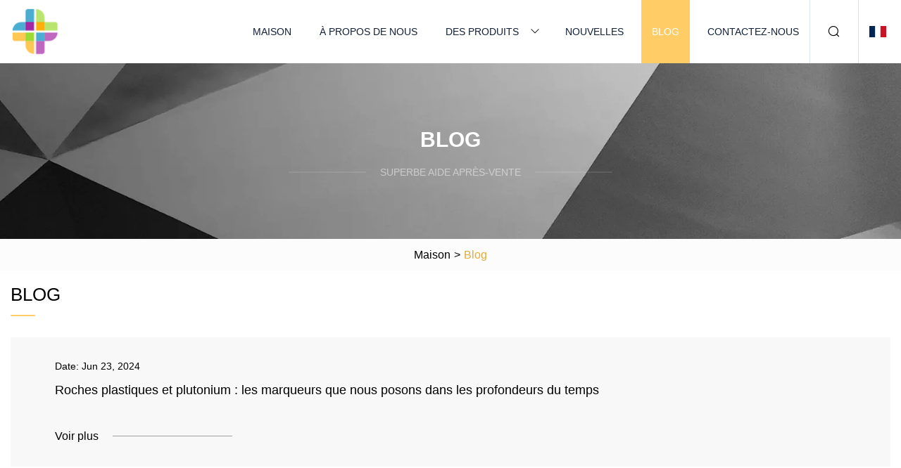

--- FILE ---
content_type: text/html; charset=utf-8
request_url: https://fr.njzgtx.com/blog.html
body_size: 3211
content:
<!doctype html>
<html lang="fr">
<head>
<meta charset="utf-8" />
<title>Blog | Maïs en conserve Co., Ltd</title>
<meta name="description" content="Blog" />
<meta name="keywords" content="Blog" />
<meta name="viewport" content="width=device-width, initial-scale=1.0" />
<meta name="application-name" content="Maïs en conserve Co., Ltd" />
<meta name="twitter:card" content="summary" />
<meta name="twitter:title" content="Blog | Maïs en conserve Co., Ltd" />
<meta name="twitter:description" content="Blog" />
<meta name="twitter:image" content="https://fr.njzgtx.com/uploadimg/logo11148.png" />
<meta http-equiv="X-UA-Compatible" content="IE=edge" />
<meta property="og:site_name" content="Maïs en conserve Co., Ltd" />
<meta property="og:type" content="article" />
<meta property="og:title" content="Blog | Maïs en conserve Co., Ltd" />
<meta property="og:description" content="Blog" />
<meta property="og:url" content="https://fr.njzgtx.com/blog.html" />
<meta property="og:image" content="https://fr.njzgtx.com/uploadimg/logo11148.png" />
<link href="https://fr.njzgtx.com/blog.html" rel="canonical" />
<link href="https://fr.njzgtx.com/uploadimg/ico11148.png" rel="shortcut icon" type="image/x-icon" />
<link href="https://fr.njzgtx.com/themes/astra/toast.css" rel="stylesheet" />
<link href="https://fr.njzgtx.com/themes/astra/yellow/style.css" rel="stylesheet" />
<link href="https://fr.njzgtx.com/themes/astra/yellow/page.css" rel="stylesheet" />
<script type="application/ld+json">
[{
"@context": "https://schema.org/",
"@type": "BreadcrumbList",
"itemListElement": [{
"@type": "ListItem",
"name": "Maison",
"position": 1,
"item": "https://fr.njzgtx.com/"},{
"@type": "ListItem",
"name": "Blog",
"position": 2,
"item": "https://fr.njzgtx.com/blog.html"
}]}]
</script>
<script type="text/javascript" src="//info.53hu.net/traffic.js?id=08a984h6ak"></script>
</head>
<body class="index">
<!-- header -->
<header>
  <div class="container">
    <div class="head-logo"><a href="https://fr.njzgtx.com/" title="Maïs en conserve Co., Ltd"><img src="/uploadimg/logo11148.png" width="70" height="70" alt="Maïs en conserve Co., Ltd"><span>Maïs en conserve Co., Ltd</span></a></div>
    <div class="menu-btn"><em></em><em></em><em></em></div>
    <div class="head-content">
      <nav class="nav">
        <ul>
          <li><a href="https://fr.njzgtx.com/">Maison</a></li>
          <li><a href="https://fr.njzgtx.com/about-us.html">À propos de nous</a></li>
          <li><a href="https://fr.njzgtx.com/products.html">Des produits</a><em class="iconfont icon-xiangxia"></em>
            <ul class="submenu">
              <li><a href="https://fr.njzgtx.com/canned-corn.html">Maïs en conserve</a></li>
              <li><a href="https://fr.njzgtx.com/iqf-broccoli.html">Brocoli IQF</a></li>
              <li><a href="https://fr.njzgtx.com/garlic-in-drum.html">Ail en fût</a></li>
              <li><a href="https://fr.njzgtx.com/iqf-green-peas.html">Pois verts IQF</a></li>
              <li><a href="https://fr.njzgtx.com/garlic-in-brine.html">Ail en saumure</a></li>
              <li><a href="https://fr.njzgtx.com/mushroom-in-so2.html">Champignon en SO2</a></li>
              <li><a href="https://fr.njzgtx.com/canned-mushroom.html">Champignons en conserve</a></li>
              <li><a href="https://fr.njzgtx.com/garlic-in-barrel.html">Ail en baril</a></li>
              <li><a href="https://fr.njzgtx.com/mushroom-in-brine.html">Champignons En Saumure</a></li>
              <li><a href="https://fr.njzgtx.com/mushroom-in-barrel.html">Champignon en baril</a></li>
              <li><a href="https://fr.njzgtx.com/preserved-mushroom.html">Champignons conservés</a></li>
              <li><a href="https://fr.njzgtx.com/mushroom-in-drum.html">Champignon en tambour</a></li>
            </ul>
          </li>
          <li><a href="https://fr.njzgtx.com/news.html">Nouvelles</a></li>
          <li class="active"><a href="https://fr.njzgtx.com/blog.html">Blog</a></li>
          <li><a href="https://fr.njzgtx.com/contact-us.html">Contactez-nous</a></li>
        </ul>
      </nav>
      <div class="head-search"><em class="iconfont icon-sousuo"></em></div>
      <div class="search-input">
        <input type="text" placeholder="Keyword" id="txtSearch" autocomplete="off">
        <div class="search-btn" onclick="SearchProBtn()"><em class="iconfont icon-sousuo" aria-hidden="true"></em></div>
      </div>
      <div class="languagelist">
        <div title="Language" class="languagelist-icon"><span>Language</span></div>
        <div class="languagelist-drop"><span class="languagelist-arrow"></span>
          <ul class="languagelist-wrap">
                            <li class="languagelist-active"><a href="https://fr.njzgtx.com/blog.html"><img src="/themes/astra/images/language/fr.png" width="24" height="16" alt="Français" title="fr">Français </a></li>
                                    <li>
                                        <a href="https://www.njzgtx.com/blog.html">
                                            <img src="/themes/astra/images/language/en.png" width="24" height="16" alt="English" title="en">
                                            English
                                        </a>
                                    </li>
                                    <li>
                                        <a href="https://de.njzgtx.com/blog.html">
                                            <img src="/themes/astra/images/language/de.png" width="24" height="16" alt="Deutsch" title="de">
                                            Deutsch
                                        </a>
                                    </li>
                                    <li>
                                        <a href="https://es.njzgtx.com/blog.html">
                                            <img src="/themes/astra/images/language/es.png" width="24" height="16" alt="Español" title="es">
                                            Español
                                        </a>
                                    </li>
                                    <li>
                                        <a href="https://it.njzgtx.com/blog.html">
                                            <img src="/themes/astra/images/language/it.png" width="24" height="16" alt="Italiano" title="it">
                                            Italiano
                                        </a>
                                    </li>
                                    <li>
                                        <a href="https://pt.njzgtx.com/blog.html">
                                            <img src="/themes/astra/images/language/pt.png" width="24" height="16" alt="Português" title="pt">
                                            Português
                                        </a>
                                    </li>
                                    <li>
                                        <a href="https://ja.njzgtx.com/blog.html"><img src="/themes/astra/images/language/ja.png" width="24" height="16" alt="日本語" title="ja"> 日本語</a>
                                    </li>
                                    <li>
                                        <a href="https://ko.njzgtx.com/blog.html"><img src="/themes/astra/images/language/ko.png" width="24" height="16" alt="한국어" title="ko"> 한국어</a>
                                    </li>
                                    <li>
                                        <a href="https://ru.njzgtx.com/blog.html"><img src="/themes/astra/images/language/ru.png" width="24" height="16" alt="Русский" title="ru"> Русский</a>
                                    </li>
                           
          </ul>
        </div>
      </div>
    </div>
  </div>
</header>
<main>
  <div class="inner-banner"><img src="/themes/astra/images/inner-banner.webp" alt="banner">
    <div class="inner-content">
      <h1 class="inner-title">Blog</h1>
      <div class="inner-des"><em></em><span>Superbe aide après-vente</span><em></em></div>
    </div>
  </div>
  <div class="page-breadcrumbs"><a href="https://fr.njzgtx.com/">Maison</a> > <span>Blog</span></div>
  <div class="page-main page-news">
    <div class="container">
      <div class="page-title">Blog</div>
      <ul class="newslist list1">
        <li class="newslist-item">
        <a href="/blog/plastic-rocks-and-plutonium-the-markers-were-laying-down-in-deepnbsptime.html" class="newslist-info">
          <div class="content">
            <div class="date">Date: <span>Jun 23, 2024</span></div>
            <div class="title">Roches plastiques et plutonium : les marqueurs que nous posons dans les profondeurs du temps </div>
          </div>
          <div class="more"><span>Voir plus</span><em></em></div>
          </a></li>
        <li class="newslist-item">
        <a href="/blog/washington-dc-restaurant-week-2023.html" class="newslist-info">
          <div class="content">
            <div class="date">Date: <span>Jun 19, 2024</span></div>
            <div class="title">Semaine des restaurants de Washington, DC 2023 </div>
          </div>
          <div class="more"><span>Voir plus</span><em></em></div>
          </a></li>
        <li class="newslist-item">
        <a href="/blog/30-essential-greek-ingredients-explained.html" class="newslist-info">
          <div class="content">
            <div class="date">Date: <span>Jun 15, 2024</span></div>
            <div class="title">30 ingrédients grecs essentiels, expliqués </div>
          </div>
          <div class="more"><span>Voir plus</span><em></em></div>
          </a></li>
        <li class="newslist-item">
        <a href="/blog/eight-interiors-that-feature-reclaimed-and-recycled-materials.html" class="newslist-info">
          <div class="content">
            <div class="date">Date: <span>Jun 11, 2024</span></div>
            <div class="title">Huit intérieurs mettant en vedette des matériaux récupérés et recyclés </div>
          </div>
          <div class="more"><span>Voir plus</span><em></em></div>
          </a></li>
        <li class="newslist-item">
        <a href="/blog/ras-abrouq-landscape-inspires-qatar-pavilion-at-expo-2023-doha.html" class="newslist-info">
          <div class="content">
            <div class="date">Date: <span>Jun 07, 2024</span></div>
            <div class="title">Le paysage de Ras Abrouq inspire le pavillon du Qatar à l'Expo 2023 de Doha </div>
          </div>
          <div class="more"><span>Voir plus</span><em></em></div>
          </a></li>
        <li class="newslist-item">
        <a href="/blog/the-13-best-canned-mushroom-brands-you-can-buy.html" class="newslist-info">
          <div class="content">
            <div class="date">Date: <span>Jun 03, 2024</span></div>
            <div class="title">Les 13 meilleures marques de champignons en conserve que vous pouvez acheter </div>
          </div>
          <div class="more"><span>Voir plus</span><em></em></div>
          </a></li>
        <li class="newslist-item">
        <a href="/blog/how-to-preserve-mushrooms.html" class="newslist-info">
          <div class="content">
            <div class="date">Date: <span>May 30, 2024</span></div>
            <div class="title">Comment conserver les champignons </div>
          </div>
          <div class="more"><span>Voir plus</span><em></em></div>
          </a></li>
        <li class="newslist-item">
        <a href="/blog/victorian-mushroom-lunch-victims-don-and-gail-patterson-buried-in-private-service-held-by-family.html" class="newslist-info">
          <div class="content">
            <div class="date">Date: <span>May 26, 2024</span></div>
            <div class="title">Don et Gail Patterson, victimes du déjeuner aux champignons de l'époque victorienne, enterrés lors d'un service privé tenu par leur famille </div>
          </div>
          <div class="more"><span>Voir plus</span><em></em></div>
          </a></li>
        <li class="newslist-item">
        <a href="/blog/famine-fighter-reviews.html" class="newslist-info">
          <div class="content">
            <div class="date">Date: <span>May 23, 2024</span></div>
            <div class="title">Avis sur Famine Fighter </div>
          </div>
          <div class="more"><span>Voir plus</span><em></em></div>
          </a></li>
        <li class="newslist-item">
        <a href="/blog/our-top-brunch-picks-for-dc-summer-restaurant-week-2023.html" class="newslist-info">
          <div class="content">
            <div class="date">Date: <span>May 19, 2024</span></div>
            <div class="title">Nos meilleurs choix de brunchs pour la DC Summer Restaurant Week 2023 </div>
          </div>
          <div class="more"><span>Voir plus</span><em></em></div>
          </a></li>
        <li class="newslist-item">
        <a href="/blog/cook-at-center-of-mushroom-mystery-gives-account-of-fatal-meal.html" class="newslist-info">
          <div class="content">
            <div class="date">Date: <span>May 15, 2024</span></div>
            <div class="title">Un cuisinier au centre du mystère des champignons rend compte du repas fatal </div>
          </div>
          <div class="more"><span>Voir plus</span><em></em></div>
          </a></li>
        <li class="newslist-item">
        <a href="/blog/15-good-substitutes-for-mushrooms.html" class="newslist-info">
          <div class="content">
            <div class="date">Date: <span>May 11, 2024</span></div>
            <div class="title">15 bons substituts aux champignons </div>
          </div>
          <div class="more"><span>Voir plus</span><em></em></div>
          </a></li>
      </ul>
      <div class="page-paging"><a href="/blog.html"><em class="iconfont icon-xiangzuo"></em></a> <span class="act">1</span>  <a href="/blog2.html">2</a>  <a href="/blog3.html">3</a>  <a href="/blog4.html">4</a>  <a href="/blog5.html">5</a>  <a href="/blog6.html">6</a>  <a href="/blog7.html">7</a>  <a href="/blog2.html"><em class="iconfont icon-xiangyou"></em></a></div>
</div>
  </div>
</main>
 
<!-- footer -->
<footer>
  <div class="container">
    <div class="foot-item">
      <div class="foot-title">La navigation</div>
      <ul>
        <li><a href="https://fr.njzgtx.com/">Maison</a></li>
        <li><a href="https://fr.njzgtx.com/about-us.html">À propos de nous</a></li>
        <li><a href="https://fr.njzgtx.com/products.html">Des produits</a></li>
        <li><a href="https://fr.njzgtx.com/news.html">Nouvelles</a></li>
        <li><a href="https://fr.njzgtx.com/blog.html">Blog</a></li>
        <li><a href="https://fr.njzgtx.com/contact-us.html">Contactez-nous</a></li>
        <li><a href="https://fr.njzgtx.com/sitemap.xml">Plan du site</a></li>
        <li><a href="https://fr.njzgtx.com/privacy-policy.html">Privacy Policy</a></li>
      </ul>
    </div>
    <div class="foot-item foot-company">
      <div class="foot-title">Entreprise partenaire</div>
      <ul>
<li><a href="http://fr.hnygmachinery.com/slitter-rewinder/paper-slitting-machine/" target="_blank">fabricants de machines à refendre le papier</a></li><li><a href="https://fr.bce10000.com/" target="_blank">avant notre ère</a></li>      </ul>
    </div>
    <div class="foot-share"><a href="https://fr.njzgtx.com/" rel="nofollow" title="facebook"><em class="iconfont icon-facebook"></em></a><a href="https://fr.njzgtx.com/" rel="nofollow" title="linkedin"><em class="iconfont icon-linkedin"></em></a><a href="https://fr.njzgtx.com/" rel="nofollow" title="twitter"><em class="iconfont icon-twitter-fill"></em></a><a href="https://fr.njzgtx.com/" rel="nofollow" title="youtube"><em class="iconfont icon-youtube"></em></a><a href="https://fr.njzgtx.com/" rel="nofollow" title="instagram"><em class="iconfont icon-instagram"></em></a><a href="https://fr.njzgtx.com/" rel="nofollow" title="TikTok"><em class="iconfont icon-icon_TikTok"></em></a></div>
    <div class="foot-copyright">
      <p>Copyright &copy; fr.njzgtx.com, tous droits réservés.&nbsp;&nbsp;&nbsp;<a href="/cdn-cgi/l/email-protection#dfb2beb1bbbe9fb1b5a5b8aba7f1bcb0b2" target="_blank"><span class="__cf_email__" data-cfemail="670a0609030627090d1d00131f4904080a">[email&#160;protected]</span></a></p>
    </div>
  </div>
  <div class="gotop"><span>TOP</span></div>
</footer>
 
<!-- script --> 
<script data-cfasync="false" src="/cdn-cgi/scripts/5c5dd728/cloudflare-static/email-decode.min.js"></script><script src="https://fr.njzgtx.com/themes/astra/js/jquery3.6.1.js"></script>
<script src="https://fr.njzgtx.com/themes/astra/js/vanilla-lazyload.js"></script>
<script src="https://fr.njzgtx.com/themes/astra/js/style.js"></script>
<script src="https://fr.njzgtx.com/themes/astra/js/page.js"></script>
<script src="https://fr.njzgtx.com/themes/astra/js/toast.js"></script>
<script src="https://platform-api.sharethis.com/js/sharethis.js#property=5eec0fd89a302d0012ac463a&product=sop" type="text/javascript" async></script>
<script defer src="https://static.cloudflareinsights.com/beacon.min.js/vcd15cbe7772f49c399c6a5babf22c1241717689176015" integrity="sha512-ZpsOmlRQV6y907TI0dKBHq9Md29nnaEIPlkf84rnaERnq6zvWvPUqr2ft8M1aS28oN72PdrCzSjY4U6VaAw1EQ==" data-cf-beacon='{"version":"2024.11.0","token":"7d875a69c4ab4d0e8610df4e2b96141b","r":1,"server_timing":{"name":{"cfCacheStatus":true,"cfEdge":true,"cfExtPri":true,"cfL4":true,"cfOrigin":true,"cfSpeedBrain":true},"location_startswith":null}}' crossorigin="anonymous"></script>
</body>
</html>
